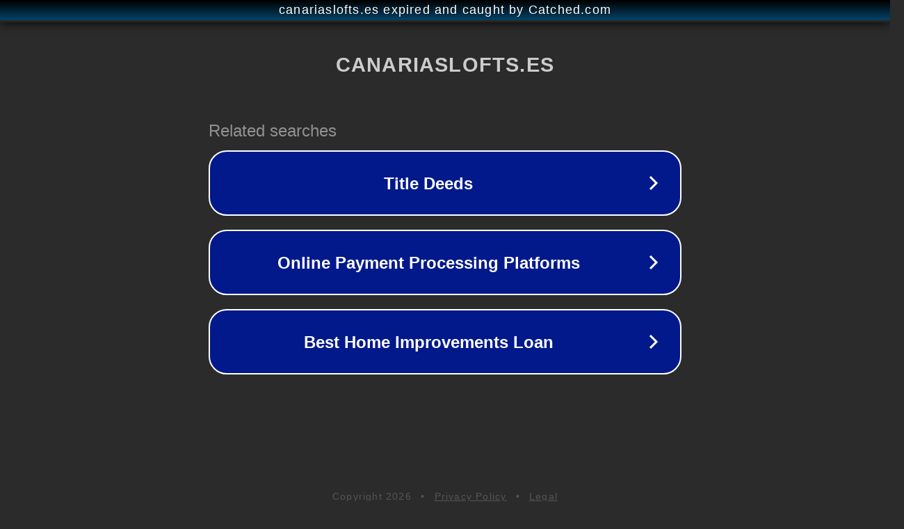

--- FILE ---
content_type: text/html; charset=utf-8
request_url: http://canariaslofts.es/el-proceso-de-formacion-del-bolo-alimenticio-en-el-cuerpo/
body_size: 1130
content:
<!doctype html>
<html data-adblockkey="MFwwDQYJKoZIhvcNAQEBBQADSwAwSAJBANDrp2lz7AOmADaN8tA50LsWcjLFyQFcb/P2Txc58oYOeILb3vBw7J6f4pamkAQVSQuqYsKx3YzdUHCvbVZvFUsCAwEAAQ==_kgS5+7M7Stc3Z6N+ZmIbW5G9AxnJr9gHTQzckZ2bUM4yeiRF8X5LhEsVc+XFRHghH5rXALxrTrYChvxIxo3Zjg==" lang="en" style="background: #2B2B2B;">
<head>
    <meta charset="utf-8">
    <meta name="viewport" content="width=device-width, initial-scale=1">
    <link rel="icon" href="[data-uri]">
    <link rel="preconnect" href="https://www.google.com" crossorigin>
</head>
<body>
<div id="target" style="opacity: 0"></div>
<script>window.park = "[base64]";</script>
<script src="/bkXLhwDRk.js"></script>
</body>
</html>
